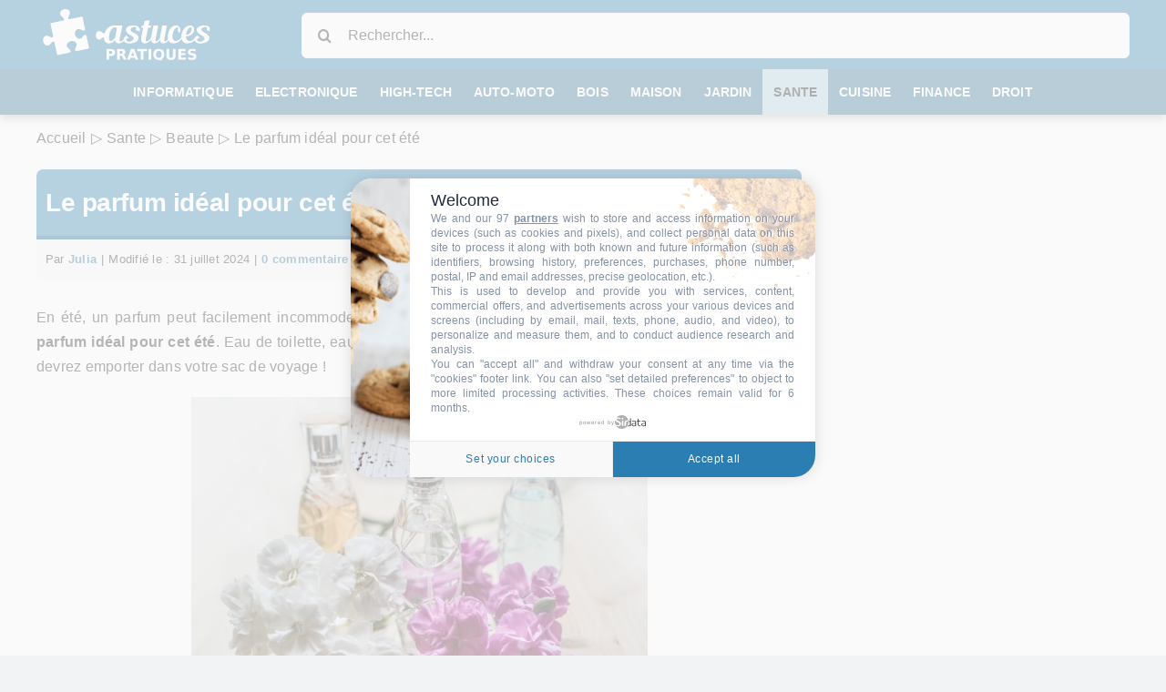

--- FILE ---
content_type: image/svg+xml
request_url: https://www.astuces-pratiques.fr/image/logo-astuces-pratiques-fr.svg
body_size: 3310
content:
<svg xmlns="http://www.w3.org/2000/svg" width="200" height="67" viewBox="0 0 201 67"><style><![CDATA[.B{overflow:visible}.C{stroke:none}.D{fill:rgb(100%,100%,100%)}]]></style><defs><symbol id="A" class="B"><path d="M1.484-11.781h5.047c1.488 0 2.633.336 3.438 1s1.203 1.617 1.203 2.844c0 1.242-.402 2.195-1.203 2.859-.805.656-1.949.984-3.437.984H4.516V0H1.484zm3.031 2.203v3.297h1.688c.582 0 1.035-.141 1.359-.422.32-.289.484-.703.484-1.234 0-.52-.164-.922-.484-1.203-.324-.289-.777-.437-1.359-.437zm0 0" class="C"/></symbol><symbol id="B" class="B"><path d="M5.797-6.562c.633 0 1.086-.113 1.359-.344.281-.238.422-.629.422-1.172 0-.531-.141-.91-.422-1.141-.273-.238-.727-.359-1.359-.359H4.516v3.016zM4.516-4.453V0H1.484v-11.781h4.641c1.551 0 2.688.262 3.406.781.727.523 1.094 1.344 1.094 2.469 0 .781-.195 1.422-.578 1.922-.375.5-.937.871-1.687 1.109.414.094.785.309 1.109.641.332.336.664.84 1 1.516L12.125 0h-3.25L7.453-2.922c-.293-.594-.59-.992-.891-1.203-.293-.219-.687-.328-1.187-.328zm0 0" class="C"/></symbol><symbol id="C" class="B"><path d="M8.625-2.141h-4.75L3.125 0H.078l4.359-11.781h3.625L12.422 0H9.375zM4.641-4.328h3.219L6.25-9.016zm0 0" class="C"/></symbol><symbol id="D" class="B"><path d="M.078-11.781h10.859v2.297H7.031V0H3.984v-9.484H.078zm0 0" class="C"/></symbol><symbol id="E" class="B"><path d="M1.484-11.781h3.031V0H1.484zm0 0" class="C"/></symbol><symbol id="F" class="B"><path d="M7.188.219h-.234c-1.937 0-3.449-.535-4.531-1.609S.797-3.957.797-5.875c0-1.906.535-3.398 1.609-4.484 1.082-1.082 2.566-1.625 4.453-1.625 1.914 0 3.406.539 4.469 1.609s1.594 2.574 1.594 4.5c0 1.324-.289 2.465-.859 3.422-.562.961-1.375 1.68-2.437 2.156L12 2.359H9.109zM6.859-9.797c-.93 0-1.648.344-2.156 1.031s-.766 1.652-.766 2.891c0 1.262.25 2.23.75 2.906.5.668 1.223 1 2.172 1 .938 0 1.66-.336 2.172-1.016.508-.687.766-1.648.766-2.891s-.258-2.203-.766-2.891-1.234-1.031-2.172-1.031zm0 0" class="C"/></symbol><symbol id="G" class="B"><path d="M1.484-11.781h3.031v7.063c0 .969.156 1.668.469 2.094.32.418.848.625 1.578.625.719 0 1.234-.207 1.547-.625.32-.426.484-1.125.484-2.094v-7.062h3.047v7.063c0 1.668-.422 2.914-1.266 3.734C9.539-.172 8.27.234 6.563.234c-1.719 0-2.996-.406-3.828-1.219-.836-.82-1.25-2.066-1.25-3.734zm0 0" class="C"/></symbol><symbol id="H" class="B"><path d="M1.484-11.781h8.188v2.297H4.516v2.188h4.859V-5H4.516v2.703h5.344V0H1.484zm0 0" class="C"/></symbol><symbol id="I" class="B"><path d="M9.672-11.406v2.484c-.648-.281-1.277-.492-1.891-.641-.617-.156-1.195-.234-1.734-.234-.73 0-1.273.105-1.625.313-.344.199-.516.508-.516.922a.87.87 0 0 0 .344.734c.238.18.664.328 1.281.453l1.297.266c1.313.262 2.242.664 2.797 1.203.551.531.828 1.293.828 2.281 0 1.305-.387 2.273-1.156 2.906S7.348.234 5.766.234a11.87 11.87 0 0 1-2.25-.219c-.75-.145-1.5-.352-2.25-.625v-2.562c.75.398 1.473.699 2.172.906.707.199 1.383.297 2.031.297.664 0 1.176-.109 1.531-.328.352-.227.531-.547.531-.953 0-.363-.121-.645-.359-.844-.242-.207-.719-.391-1.437-.547l-1.172-.266c-1.18-.25-2.043-.648-2.594-1.203-.543-.551-.812-1.297-.812-2.234 0-1.164.379-2.062 1.141-2.687.758-.633 1.848-.953 3.266-.953.645 0 1.305.047 1.984.141.688.094 1.395.242 2.125.438zm0 0" class="C"/></symbol><clipPath id="J"><path d="M77 48h100v13.563H77zm0 0"/></clipPath><clipPath id="K"><path d="M7 4h184.18v52H7zm0 0"/></clipPath></defs><g clip-path="url(#J)" class="D"><use href="#A" x="75.605" y="60.702"/><use href="#B" x="87.442" y="60.702"/><use href="#C" x="99.878" y="60.702"/><use href="#D" x="111.122" y="60.702"/><use href="#E" x="122.139" y="60.702"/><use href="#F" x="128.148" y="60.702"/><use href="#G" x="141.878" y="60.702"/><use href="#H" x="154.993" y="60.702"/><use href="#I" x="166.025" y="60.702"/></g><g class="D"><path d="M88.75 26.621c-2.367-4.309-6.953-.113-8.309 6.18-1.48 7.027 1.086 10.68 6.445 3.453zm10.527 9.207c-2.68 7.145-12.004 9.672-12.508 2.992-4.117 6.137-12.973 5.012-12.273-3.031.543-6.254 3.613-12.508 10.563-12.738h9.828l-.312 1.473-2.91 13.867c-.855 4.43 4.816 1.09 6.098-2.562zm0 0"/><path d="M109.488 28.059c.582-1.164 1.242-3.301-1.086-3.496a3.81 3.81 0 0 0-2.723.66c-1.203.508-1.863 1.633-1.707 2.41.117.852.234.969.738 1.516.66.582 1.629 1.242 2.797 1.863 1.008.504 2.172 1.203 3.145 1.863.855.699 1.477 1.438 1.828 2.406 2.02 8.082-15.187 10.063-16.352 3.73-.312-1.863.852-4 3.18-5.008l2.879 2.445c-2.41.738-3.496 2.02-2.992 3.066.504 1.285 3.109 1.672 5.281.859 1.246-.547 2.254-1.324 2.758-2.488.582-1.32-.812-2.445-1.902-3.262-1.359-.777-2.137-1.09-3.109-1.828-1.008-.582-2.172-1.629-2.719-2.562-1.633-2.215-1.008-5.09 2.371-6.449 1.824-.812 3.844-1.047 5.863-.852 2.914.152 5.129 1.281 6.063 3.297.387.934.387 2.18.078 3.383zm18.641 7.613c-3.105 8.313-14.562 10.527-12.391-.156l2.059-10.098h-2.332l.973-2.371h1.863L119.352 18l5.516-1.09-1.203 6.137h3.145l-1.125 2.371h-2.449l-2.598 12.895c-.895 4.547 4.621 1.168 5.941-2.641zm0 0"/><path d="M147.859 35.746c-2.484 7.07-10.719 9.676-11.652 3.5-4.117 5.086-11.262 5.203-9.633-3.73l2.484-12.469h5.285l-2.953 15.266c-.777 4.273 3.031 1.711 4.738-1.516l2.602-13.75h5.207l-2.836 15.266c-.816 4.504 4.043 1.125 5.242-2.566zm0 0"/><path d="M161.414 35.785c-2.293 4.004-5.75 6.758-10.023 6.914-5.633.234-7.305-5.008-6.215-10.293.738-3.727 2.797-7.574 6.293-9.012 2.059-.855 4.074-.695 5.438.391 1.98 1.555 2.371 4.621 1.203 6.797-.156.348-.348.621-.543.93l-1.789-3.145c.895-1.707.777-2.953.313-3.262s-1.281-.195-2.137.426c-2.215 1.594-3.34 4.777-3.727 7.266-.586 4 .426 6.332 2.215 7.027 2.797 1.09 5.629-1.629 7.535-4.039zm0 0"/><path d="M165.02 33.066c6.137.195 6.836-7.184 5.867-7.961-.777-.586-2.488.152-3.883 2.367-.816 1.246-1.516 2.992-1.945 5.168 0 .156-.039.313-.039.426m11.656 2.719c-3.031 5.594-6.215 7.031-10.645 6.914-7.34-.23-7.457-9.516-3.848-15.266 2.953-4.582 8.004-5.551 10.215-3.687 1.984 1.594 2.023 4.543.855 6.836-1.746 3.223-5.008 4.426-8.352 4.313.043 1.863.742 4.039 2.41 4.855 2.992 1.395 6.137-.934 7.965-3.965zm0 0"/></g><g clip-path="url(#K)" class="D"><path d="M187.625 28.055c.582-1.164 1.242-3.301-1.086-3.492-.855-.156-2.023.113-2.723.66-1.203.504-1.863 1.629-1.707 2.406.117.855.234.969.738 1.516.66.582 1.629 1.242 2.797 1.863 1.008.504 2.172 1.207 3.145 1.863.855.699 1.477 1.438 1.828 2.41 2.02 8.078-15.187 10.063-16.352 3.727-.312-1.863.852-3.996 3.18-5.008l2.879 2.449c-2.41.734-3.5 2.016-2.992 3.066.504 1.281 3.105 1.672 5.281.855 1.242-.547 2.254-1.32 2.758-2.488.582-1.32-.812-2.445-1.902-3.262-1.359-.777-2.137-1.086-3.109-1.824-1.008-.582-2.176-1.633-2.719-2.562-1.633-2.215-1.008-5.09 2.371-6.449 1.824-.816 3.844-1.051 5.863-.855 2.914.156 5.129 1.281 6.063 3.301.387.934.387 2.176.074 3.379zm-139.477-.945l2.73 1.199c1.336.473 3.215.738 2.676-1.824l-2.84-13.477-13.828 2.91c-2.16.285-1.906-1.469-1.457-2.734l1.199-2.727c1.461-3.324-1.887-6.387-6.023-5.516s-5.969 5.027-3.289 7.477l2.195 2.012c.922.977 1.863 2.477-.223 3.09l-13.863 2.922 2.938 13.945c.223 2.066-1.5 1.809-2.75 1.363l-2.727-1.199C9.563 33.09 6.5 36.438 7.371 40.578s5.027 5.965 7.48 3.285l2.008-2.195c.965-.91 2.441-1.844 3.066.137l2.934 13.922 13.477-2.836c2.566-.543 1.563-2.156.594-3.187l-2.199-2.012c-2.676-2.449-.852-6.602 3.289-7.477s7.488 2.191 6.027 5.516l-1.203 2.727c-.473 1.336-.734 3.215 1.828 2.676l13.477-2.84-2.84-13.477c-.539-2.562-2.152-1.562-3.184-.59l-2.012 2.199c-2.453 2.676-6.605.852-7.477-3.289s2.191-7.488 5.512-6.027m25.137 9.277c1.051-.641 2.598-1.199 2.598 1.07v-7.379c0 2.27-1.547 1.707-2.598 1.066l-2.098-1.5c-2.555-1.836-5.75.457-5.75 4.121s3.195 5.957 5.75 4.125zm0 0"/></g></svg>